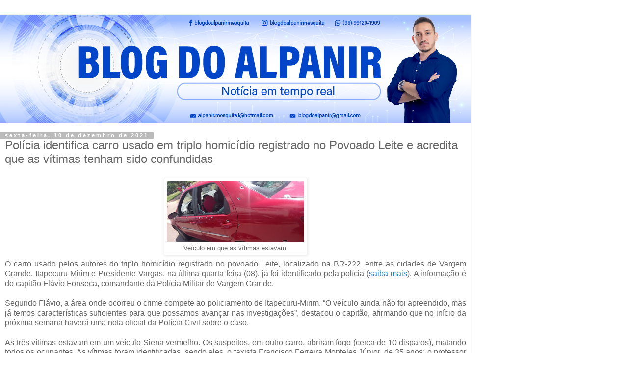

--- FILE ---
content_type: text/html; charset=UTF-8
request_url: https://alpanirmesquita.blogspot.com/2021/12/policia-identifica-carro-usado-em.html?m=1
body_size: 10757
content:
<!DOCTYPE html>
<html class='v2' dir='ltr' lang='pt-BR'>
<head>
<link href='https://www.blogger.com/static/v1/widgets/3772415480-widget_css_mobile_2_bundle.css' rel='stylesheet' type='text/css'/>
<meta content='width=device-width,initial-scale=1.0,minimum-scale=1.0,maximum-scale=1.0' name='viewport'/>
<meta content='text/html; charset=UTF-8' http-equiv='Content-Type'/>
<meta content='blogger' name='generator'/>
<link href='https://alpanirmesquita.blogspot.com/favicon.ico' rel='icon' type='image/x-icon'/>
<link href='https://alpanirmesquita.blogspot.com/2021/12/policia-identifica-carro-usado-em.html' rel='canonical'/>
<link rel="alternate" type="application/atom+xml" title="Alpanir Mesquita - Atom" href="https://alpanirmesquita.blogspot.com/feeds/posts/default" />
<link rel="alternate" type="application/rss+xml" title="Alpanir Mesquita - RSS" href="https://alpanirmesquita.blogspot.com/feeds/posts/default?alt=rss" />
<link rel="service.post" type="application/atom+xml" title="Alpanir Mesquita - Atom" href="https://www.blogger.com/feeds/6597477499474571673/posts/default" />

<link rel="alternate" type="application/atom+xml" title="Alpanir Mesquita - Atom" href="https://alpanirmesquita.blogspot.com/feeds/5522021191520881566/comments/default" />
<!--Can't find substitution for tag [blog.ieCssRetrofitLinks]-->
<link href='https://blogger.googleusercontent.com/img/a/AVvXsEg2eBghIcXQB76-Uz-wVZiqh_u-bxfaS8RAwK5rYTsu4g9Vd90R579OkUVI6RvS_Tl3xM9k0JLLBLhq9EKO5fkf17CoLw8LKjcwA4wkkSSbfJdjz7OSeSA-uAWK1NmL91UudlTiNnyu5Uh1rvusUxmRKgil9TPz5WVM6t9-kU9Niktsp0iQFlu0PprlOg=w400-h180' rel='image_src'/>
<meta content='https://alpanirmesquita.blogspot.com/2021/12/policia-identifica-carro-usado-em.html' property='og:url'/>
<meta content='Polícia identifica carro usado em triplo homicídio registrado no Povoado Leite e acredita que as vítimas tenham sido confundidas' property='og:title'/>
<meta content='Blog do Alpanir - Notícia em tempo real do Maranhão, Alpanir Mesquita, Vargem Grande, Maranhão, Política, Notícia,' property='og:description'/>
<meta content='https://blogger.googleusercontent.com/img/a/AVvXsEg2eBghIcXQB76-Uz-wVZiqh_u-bxfaS8RAwK5rYTsu4g9Vd90R579OkUVI6RvS_Tl3xM9k0JLLBLhq9EKO5fkf17CoLw8LKjcwA4wkkSSbfJdjz7OSeSA-uAWK1NmL91UudlTiNnyu5Uh1rvusUxmRKgil9TPz5WVM6t9-kU9Niktsp0iQFlu0PprlOg=w1200-h630-p-k-no-nu' property='og:image'/>
<title>Alpanir Mesquita: Polícia identifica carro usado em triplo homicídio registrado no Povoado Leite e acredita que as vítimas tenham sido confundidas</title>
<style id='page-skin-1' type='text/css'><!--
/*
-----------------------------------------------
Blogger Template Style
Name:     Simple
Designer: Blogger
URL:      www.blogger.com
----------------------------------------------- */
/* Content
----------------------------------------------- */
body {
font: normal normal 12px 'Trebuchet MS', Trebuchet, Verdana, sans-serif;
color: #666666;
background: #ffffff none repeat scroll top left;
padding: 0 0 0 0;
}
html body .region-inner {
min-width: 0;
max-width: 100%;
width: auto;
}
h2 {
font-size: 22px;
}
a:link {
text-decoration:none;
color: #2288bb;
}
a:visited {
text-decoration:none;
color: #888888;
}
a:hover {
text-decoration:underline;
color: #33aaff;
}
.body-fauxcolumn-outer .fauxcolumn-inner {
background: transparent none repeat scroll top left;
_background-image: none;
}
.body-fauxcolumn-outer .cap-top {
position: absolute;
z-index: 1;
height: 400px;
width: 100%;
}
.body-fauxcolumn-outer .cap-top .cap-left {
width: 100%;
background: transparent none repeat-x scroll top left;
_background-image: none;
}
.content-outer {
-moz-box-shadow: 0 0 0 rgba(0, 0, 0, .15);
-webkit-box-shadow: 0 0 0 rgba(0, 0, 0, .15);
-goog-ms-box-shadow: 0 0 0 #333333;
box-shadow: 0 0 0 rgba(0, 0, 0, .15);
margin-bottom: 1px;
}
.content-inner {
padding: 10px 40px;
}
.content-inner {
background-color: #ffffff;
}
/* Header
----------------------------------------------- */
.header-outer {
background: transparent none repeat-x scroll 0 -400px;
_background-image: none;
}
.Header h1 {
font: normal normal 40px 'Trebuchet MS',Trebuchet,Verdana,sans-serif;
color: #000000;
text-shadow: 0 0 0 rgba(0, 0, 0, .2);
}
.Header h1 a {
color: #000000;
}
.Header .description {
font-size: 18px;
color: #000000;
}
.header-inner .Header .titlewrapper {
padding: 22px 0;
}
.header-inner .Header .descriptionwrapper {
padding: 0 0;
}
/* Tabs
----------------------------------------------- */
.tabs-inner .section:first-child {
border-top: 0 solid #dddddd;
}
.tabs-inner .section:first-child ul {
margin-top: -1px;
border-top: 1px solid #dddddd;
border-left: 1px solid #dddddd;
border-right: 1px solid #dddddd;
}
.tabs-inner .widget ul {
background: transparent none repeat-x scroll 0 -800px;
_background-image: none;
border-bottom: 1px solid #dddddd;
margin-top: 0;
margin-left: -30px;
margin-right: -30px;
}
.tabs-inner .widget li a {
display: inline-block;
padding: .6em 1em;
font: normal normal 12px 'Trebuchet MS', Trebuchet, Verdana, sans-serif;
color: #000000;
border-left: 1px solid #ffffff;
border-right: 1px solid #dddddd;
}
.tabs-inner .widget li:first-child a {
border-left: none;
}
.tabs-inner .widget li.selected a, .tabs-inner .widget li a:hover {
color: #000000;
background-color: #eeeeee;
text-decoration: none;
}
/* Columns
----------------------------------------------- */
.main-outer {
border-top: 0 solid #dddddd;
}
.fauxcolumn-left-outer .fauxcolumn-inner {
border-right: 1px solid #dddddd;
}
.fauxcolumn-right-outer .fauxcolumn-inner {
border-left: 1px solid #dddddd;
}
/* Headings
----------------------------------------------- */
div.widget > h2,
div.widget h2.title {
margin: 0 0 1em 0;
font: normal bold 11px 'Trebuchet MS',Trebuchet,Verdana,sans-serif;
color: #000000;
}
/* Widgets
----------------------------------------------- */
.widget .zippy {
color: #999999;
text-shadow: 2px 2px 1px rgba(0, 0, 0, .1);
}
.widget .popular-posts ul {
list-style: none;
}
/* Posts
----------------------------------------------- */
h2.date-header {
font: normal bold 11px Arial, Tahoma, Helvetica, FreeSans, sans-serif;
}
.date-header span {
background-color: #bbbbbb;
color: #ffffff;
padding: 0.4em;
letter-spacing: 3px;
margin: inherit;
}
.main-inner {
padding-top: 35px;
padding-bottom: 65px;
}
.main-inner .column-center-inner {
padding: 0 0;
}
.main-inner .column-center-inner .section {
margin: 0 1em;
}
.post {
margin: 0 0 45px 0;
}
h3.post-title, .comments h4 {
font: normal normal 22px 'Trebuchet MS',Trebuchet,Verdana,sans-serif;
margin: .75em 0 0;
}
.post-body {
font-size: 110%;
line-height: 1.4;
position: relative;
}
.post-body img, .post-body .tr-caption-container, .Profile img, .Image img,
.BlogList .item-thumbnail img {
padding: 2px;
background: #ffffff;
border: 1px solid #eeeeee;
-moz-box-shadow: 1px 1px 5px rgba(0, 0, 0, .1);
-webkit-box-shadow: 1px 1px 5px rgba(0, 0, 0, .1);
box-shadow: 1px 1px 5px rgba(0, 0, 0, .1);
}
.post-body img, .post-body .tr-caption-container {
padding: 5px;
}
.post-body .tr-caption-container {
color: #666666;
}
.post-body .tr-caption-container img {
padding: 0;
background: transparent;
border: none;
-moz-box-shadow: 0 0 0 rgba(0, 0, 0, .1);
-webkit-box-shadow: 0 0 0 rgba(0, 0, 0, .1);
box-shadow: 0 0 0 rgba(0, 0, 0, .1);
}
.post-header {
margin: 0 0 1.5em;
line-height: 1.6;
font-size: 90%;
}
.post-footer {
margin: 20px -2px 0;
padding: 5px 10px;
color: #666666;
background-color: #eeeeee;
border-bottom: 1px solid #eeeeee;
line-height: 1.6;
font-size: 90%;
}
#comments .comment-author {
padding-top: 1.5em;
border-top: 1px solid #dddddd;
background-position: 0 1.5em;
}
#comments .comment-author:first-child {
padding-top: 0;
border-top: none;
}
.avatar-image-container {
margin: .2em 0 0;
}
#comments .avatar-image-container img {
border: 1px solid #eeeeee;
}
/* Comments
----------------------------------------------- */
.comments .comments-content .icon.blog-author {
background-repeat: no-repeat;
background-image: url([data-uri]);
}
.comments .comments-content .loadmore a {
border-top: 1px solid #999999;
border-bottom: 1px solid #999999;
}
.comments .comment-thread.inline-thread {
background-color: #eeeeee;
}
.comments .continue {
border-top: 2px solid #999999;
}
/* Accents
---------------------------------------------- */
.section-columns td.columns-cell {
border-left: 1px solid #dddddd;
}
.blog-pager {
background: transparent url(https://resources.blogblog.com/blogblog/data/1kt/simple/paging_dot.png) repeat-x scroll top center;
}
.blog-pager-older-link, .home-link,
.blog-pager-newer-link {
background-color: #ffffff;
padding: 5px;
}
.footer-outer {
border-top: 1px dashed #bbbbbb;
}
/* Mobile
----------------------------------------------- */
body.mobile  {
background-size: auto;
}
.mobile .body-fauxcolumn-outer {
background: transparent none repeat scroll top left;
}
.mobile .body-fauxcolumn-outer .cap-top {
background-size: 100% auto;
}
.mobile .content-outer {
-webkit-box-shadow: 0 0 3px rgba(0, 0, 0, .15);
box-shadow: 0 0 3px rgba(0, 0, 0, .15);
}
.mobile .tabs-inner .widget ul {
margin-left: 0;
margin-right: 0;
}
.mobile .post {
margin: 0;
}
.mobile .main-inner .column-center-inner .section {
margin: 0;
}
.mobile .date-header span {
padding: 0.1em 10px;
margin: 0 -10px;
}
.mobile h3.post-title {
margin: 0;
}
.mobile .blog-pager {
background: transparent none no-repeat scroll top center;
}
.mobile .footer-outer {
border-top: none;
}
.mobile .main-inner, .mobile .footer-inner {
background-color: #ffffff;
}
.mobile-index-contents {
color: #666666;
}
.mobile-link-button {
background-color: #2288bb;
}
.mobile-link-button a:link, .mobile-link-button a:visited {
color: #ffffff;
}
.mobile .tabs-inner .section:first-child {
border-top: none;
}
.mobile .tabs-inner .PageList .widget-content {
background-color: #eeeeee;
color: #000000;
border-top: 1px solid #dddddd;
border-bottom: 1px solid #dddddd;
}
.mobile .tabs-inner .PageList .widget-content .pagelist-arrow {
border-left: 1px solid #dddddd;
}

--></style>
<style id='template-skin-1' type='text/css'><!--
body {
min-width: 960px;
}
.content-outer, .content-fauxcolumn-outer, .region-inner {
min-width: 960px;
max-width: 960px;
_width: 960px;
}
.main-inner .columns {
padding-left: 0;
padding-right: 0;
}
.main-inner .fauxcolumn-center-outer {
left: 0;
right: 0;
/* IE6 does not respect left and right together */
_width: expression(this.parentNode.offsetWidth -
parseInt("0") -
parseInt("0") + 'px');
}
.main-inner .fauxcolumn-left-outer {
width: 0;
}
.main-inner .fauxcolumn-right-outer {
width: 0;
}
.main-inner .column-left-outer {
width: 0;
right: 100%;
margin-left: -0;
}
.main-inner .column-right-outer {
width: 0;
margin-right: -0;
}
#layout {
min-width: 0;
}
#layout .content-outer {
min-width: 0;
width: 800px;
}
#layout .region-inner {
min-width: 0;
width: auto;
}
body#layout div.add_widget {
padding: 8px;
}
body#layout div.add_widget a {
margin-left: 32px;
}
--></style>
<link href='https://www.blogger.com/dyn-css/authorization.css?targetBlogID=6597477499474571673&amp;zx=243b8e5b-a677-47d7-bb0d-54d6624e5549' media='none' onload='if(media!=&#39;all&#39;)media=&#39;all&#39;' rel='stylesheet'/><noscript><link href='https://www.blogger.com/dyn-css/authorization.css?targetBlogID=6597477499474571673&amp;zx=243b8e5b-a677-47d7-bb0d-54d6624e5549' rel='stylesheet'/></noscript>
<meta name='google-adsense-platform-account' content='ca-host-pub-1556223355139109'/>
<meta name='google-adsense-platform-domain' content='blogspot.com'/>

<!-- data-ad-client=ca-pub-3832929221342094 -->

</head>
<body class='loading mobile variant-simplysimple'>
<div class='navbar no-items section' id='navbar' name='Navbar'>
</div>
<div class='body-fauxcolumns'>
<div class='fauxcolumn-outer body-fauxcolumn-outer'>
<div class='cap-top'>
<div class='cap-left'></div>
<div class='cap-right'></div>
</div>
<div class='fauxborder-left'>
<div class='fauxborder-right'></div>
<div class='fauxcolumn-inner'>
</div>
</div>
<div class='cap-bottom'>
<div class='cap-left'></div>
<div class='cap-right'></div>
</div>
</div>
</div>
<div class='content'>
<div class='content-fauxcolumns'>
<div class='fauxcolumn-outer content-fauxcolumn-outer'>
<div class='cap-top'>
<div class='cap-left'></div>
<div class='cap-right'></div>
</div>
<div class='fauxborder-left'>
<div class='fauxborder-right'></div>
<div class='fauxcolumn-inner'>
</div>
</div>
<div class='cap-bottom'>
<div class='cap-left'></div>
<div class='cap-right'></div>
</div>
</div>
</div>
<div class='content-outer'>
<div class='content-cap-top cap-top'>
<div class='cap-left'></div>
<div class='cap-right'></div>
</div>
<div class='fauxborder-left content-fauxborder-left'>
<div class='fauxborder-right content-fauxborder-right'></div>
<div class='content-inner'>
<header>
<div class='header-outer'>
<div class='header-cap-top cap-top'>
<div class='cap-left'></div>
<div class='cap-right'></div>
</div>
<div class='fauxborder-left header-fauxborder-left'>
<div class='fauxborder-right header-fauxborder-right'></div>
<div class='region-inner header-inner'>
<div class='header section' id='header' name='Cabeçalho'><div class='widget Header' data-version='1' id='Header1'>
<div id='header-inner'>
<a href='https://alpanirmesquita.blogspot.com/?m=1' style='display: block'>
<img alt='Alpanir Mesquita' height='auto; ' id='Header1_headerimg' src='https://blogger.googleusercontent.com/img/a/AVvXsEjsY2KLnyHaKYU4lddds6mVWLfj95DMEwrjyD2FihBFuFqxUj1JPbvQRGby7JLNchW6YpUfOwbsqSdylGiCYiPlWEz2IAKJCuyNW9i070FyrqaE7TIYO2A8XqiJf_R4137UcdvxLdkMjy3D8I1ARnCW0tWqtrjGPkR2dq0kaGZOzLRz8R9A10CGx2Khuag=s960' style='display: block' width='100%; '/>
</a>
</div>
</div></div>
</div>
</div>
<div class='header-cap-bottom cap-bottom'>
<div class='cap-left'></div>
<div class='cap-right'></div>
</div>
</div>
</header>
<div class='tabs-outer'>
<div class='tabs-cap-top cap-top'>
<div class='cap-left'></div>
<div class='cap-right'></div>
</div>
<div class='fauxborder-left tabs-fauxborder-left'>
<div class='fauxborder-right tabs-fauxborder-right'></div>
<div class='region-inner tabs-inner'>
<div class='tabs no-items section' id='crosscol' name='Entre colunas'></div>
<div class='tabs no-items section' id='crosscol-overflow' name='Cross-Column 2'></div>
</div>
</div>
<div class='tabs-cap-bottom cap-bottom'>
<div class='cap-left'></div>
<div class='cap-right'></div>
</div>
</div>
<div class='main-outer'>
<div class='main-cap-top cap-top'>
<div class='cap-left'></div>
<div class='cap-right'></div>
</div>
<div class='fauxborder-left main-fauxborder-left'>
<div class='fauxborder-right main-fauxborder-right'></div>
<div class='region-inner main-inner'>
<div class='columns fauxcolumns'>
<div class='fauxcolumn-outer fauxcolumn-center-outer'>
<div class='cap-top'>
<div class='cap-left'></div>
<div class='cap-right'></div>
</div>
<div class='fauxborder-left'>
<div class='fauxborder-right'></div>
<div class='fauxcolumn-inner'>
</div>
</div>
<div class='cap-bottom'>
<div class='cap-left'></div>
<div class='cap-right'></div>
</div>
</div>
<div class='fauxcolumn-outer fauxcolumn-left-outer'>
<div class='cap-top'>
<div class='cap-left'></div>
<div class='cap-right'></div>
</div>
<div class='fauxborder-left'>
<div class='fauxborder-right'></div>
<div class='fauxcolumn-inner'>
</div>
</div>
<div class='cap-bottom'>
<div class='cap-left'></div>
<div class='cap-right'></div>
</div>
</div>
<div class='fauxcolumn-outer fauxcolumn-right-outer'>
<div class='cap-top'>
<div class='cap-left'></div>
<div class='cap-right'></div>
</div>
<div class='fauxborder-left'>
<div class='fauxborder-right'></div>
<div class='fauxcolumn-inner'>
</div>
</div>
<div class='cap-bottom'>
<div class='cap-left'></div>
<div class='cap-right'></div>
</div>
</div>
<!-- corrects IE6 width calculation -->
<div class='columns-inner'>
<div class='column-center-outer'>
<div class='column-center-inner'>
<div class='main section' id='main' name='Principal'><div class='widget Blog' data-version='1' id='Blog1'>
<div class='blog-posts hfeed'>
<div class='date-outer'>
<h2 class='date-header'><span>sexta-feira, 10 de dezembro de 2021</span></h2>
<div class='date-posts'>
<div class='post-outer'>
<div class='post hentry uncustomized-post-template' itemscope='itemscope' itemtype='http://schema.org/BlogPosting'>
<meta content='https://blogger.googleusercontent.com/img/a/AVvXsEg2eBghIcXQB76-Uz-wVZiqh_u-bxfaS8RAwK5rYTsu4g9Vd90R579OkUVI6RvS_Tl3xM9k0JLLBLhq9EKO5fkf17CoLw8LKjcwA4wkkSSbfJdjz7OSeSA-uAWK1NmL91UudlTiNnyu5Uh1rvusUxmRKgil9TPz5WVM6t9-kU9Niktsp0iQFlu0PprlOg=s72-w400-c-h180' itemprop='image_url'/>
<meta content='6597477499474571673' itemprop='blogId'/>
<meta content='5522021191520881566' itemprop='postId'/>
<a name='5522021191520881566'></a>
<h3 class='post-title entry-title' itemprop='name'>
Polícia identifica carro usado em triplo homicídio registrado no Povoado Leite e acredita que as vítimas tenham sido confundidas
</h3>
<div class='post-header'>
<div class='post-header-line-1'></div>
</div>
<div class='post-body entry-content' id='post-body-5522021191520881566' itemprop='articleBody'>
<table align="center" cellpadding="0" cellspacing="0" class="tr-caption-container" style="margin-left: auto; margin-right: auto;"><tbody><tr><td style="text-align: center;"><a href="https://blogger.googleusercontent.com/img/a/AVvXsEg2eBghIcXQB76-Uz-wVZiqh_u-bxfaS8RAwK5rYTsu4g9Vd90R579OkUVI6RvS_Tl3xM9k0JLLBLhq9EKO5fkf17CoLw8LKjcwA4wkkSSbfJdjz7OSeSA-uAWK1NmL91UudlTiNnyu5Uh1rvusUxmRKgil9TPz5WVM6t9-kU9Niktsp0iQFlu0PprlOg=s984" style="margin-left: auto; margin-right: auto;"><img border="0" data-original-height="443" data-original-width="984" height="125" src="https://blogger.googleusercontent.com/img/a/AVvXsEg2eBghIcXQB76-Uz-wVZiqh_u-bxfaS8RAwK5rYTsu4g9Vd90R579OkUVI6RvS_Tl3xM9k0JLLBLhq9EKO5fkf17CoLw8LKjcwA4wkkSSbfJdjz7OSeSA-uAWK1NmL91UudlTiNnyu5Uh1rvusUxmRKgil9TPz5WVM6t9-kU9Niktsp0iQFlu0PprlOg=w400-h180" width="280" /></a></td></tr><tr><td class="tr-caption" style="text-align: center;">Veículo em que as vítimas estavam.</td></tr></tbody></table><div style="text-align: justify;">O carro usado pelos autores do triplo homicídio registrado no povoado Leite, localizado na BR-222, entre as cidades de Vargem Grande, Itapecuru-Mirim e Presidente Vargas, na última quarta-feira (08), já foi identificado pela polícia (<a href="https://alpanirmesquita.blogspot.com/2021/12/policia-identifica-vitimas-de-triplo.html" target="_blank">saiba mais</a>). A informação é do capitão Flávio Fonseca, comandante da Polícia Militar de Vargem Grande.</div><div style="text-align: justify;"><br /></div><div style="text-align: justify;">Segundo Flávio, a área onde ocorreu o crime compete ao policiamento de Itapecuru-Mirim. &#8220;O veículo ainda não foi apreendido, mas já temos características suficientes para que possamos avançar nas investigações&#8221;, destacou o capitão, afirmando que no início da próxima semana haverá uma nota oficial da Polícia Civil sobre o caso.</div><div style="text-align: justify;"><br /></div><div style="text-align: justify;">As três vítimas estavam em um veículo Siena vermelho. Os suspeitos, em outro carro, abriram fogo (cerca de 10 disparos), matando todos os ocupantes. As vítimas foram identificadas, sendo eles, o taxista Francisco Ferreira Monteles Júnior, de 35 anos; o professor Ricardo Alves de Araújo, de 32 anos; e Max Riccelle Pereira de Sousa, de 30 anos. Todos residiam em Chapadinha.</div><div style="text-align: justify;"><br /></div><div style="text-align: justify;"><div>O capitão Flávio informou que a motivação do crime também é alvo de investigação. &#8220;Nenhuma das vítimas teria relação com fatos criminosos. Podem ter sido confundidas, ou ter tido um desentendimento entre elas e os autores de suas mortes&#8221;, disse Flávio.</div><div><br /></div><div>Do Jornal Pequeno.</div></div>
<div style='clear: both;'></div>
</div>
<div class='post-footer'>
<div class='post-footer-line post-footer-line-1'>
<span class='post-author vcard'>
<span class='fn' itemprop='author' itemscope='itemscope' itemtype='http://schema.org/Person'>
<meta content='https://www.blogger.com/profile/11188273825714132111' itemprop='url'/>
<a href='https://www.blogger.com/profile/11188273825714132111' rel='author' title='author profile'>
<span itemprop='name'>Alpanir Mesquita</span>
</a>
</span>
</span>
<span class='post-timestamp'>
às
<meta content='https://alpanirmesquita.blogspot.com/2021/12/policia-identifica-carro-usado-em.html' itemprop='url'/>
<a class='timestamp-link' href='https://alpanirmesquita.blogspot.com/2021/12/policia-identifica-carro-usado-em.html?m=1' rel='bookmark' title='permanent link'><abbr class='published' itemprop='datePublished' title='2021-12-10T09:43:00-03:00'>09:43:00</abbr></a>
</span>
<span class='post-comment-link'>
</span>
</div>
<div class='post-footer-line post-footer-line-2'>
<div class='mobile-link-button goog-inline-block' id='mobile-share-button'>
<a href='javascript:void(0);'>Compartilhar</a>
</div>
</div>
</div>
</div>
<div class='comments' id='comments'>
<a name='comments'></a>
<h4>Um comentário:</h4>
<div class='comments-content'>
<script async='async' src='' type='text/javascript'></script>
<script type='text/javascript'>
    (function() {
      var items = null;
      var msgs = null;
      var config = {};

// <![CDATA[
      var cursor = null;
      if (items && items.length > 0) {
        cursor = parseInt(items[items.length - 1].timestamp) + 1;
      }

      var bodyFromEntry = function(entry) {
        var text = (entry &&
                    ((entry.content && entry.content.$t) ||
                     (entry.summary && entry.summary.$t))) ||
            '';
        if (entry && entry.gd$extendedProperty) {
          for (var k in entry.gd$extendedProperty) {
            if (entry.gd$extendedProperty[k].name == 'blogger.contentRemoved') {
              return '<span class="deleted-comment">' + text + '</span>';
            }
          }
        }
        return text;
      }

      var parse = function(data) {
        cursor = null;
        var comments = [];
        if (data && data.feed && data.feed.entry) {
          for (var i = 0, entry; entry = data.feed.entry[i]; i++) {
            var comment = {};
            // comment ID, parsed out of the original id format
            var id = /blog-(\d+).post-(\d+)/.exec(entry.id.$t);
            comment.id = id ? id[2] : null;
            comment.body = bodyFromEntry(entry);
            comment.timestamp = Date.parse(entry.published.$t) + '';
            if (entry.author && entry.author.constructor === Array) {
              var auth = entry.author[0];
              if (auth) {
                comment.author = {
                  name: (auth.name ? auth.name.$t : undefined),
                  profileUrl: (auth.uri ? auth.uri.$t : undefined),
                  avatarUrl: (auth.gd$image ? auth.gd$image.src : undefined)
                };
              }
            }
            if (entry.link) {
              if (entry.link[2]) {
                comment.link = comment.permalink = entry.link[2].href;
              }
              if (entry.link[3]) {
                var pid = /.*comments\/default\/(\d+)\?.*/.exec(entry.link[3].href);
                if (pid && pid[1]) {
                  comment.parentId = pid[1];
                }
              }
            }
            comment.deleteclass = 'item-control blog-admin';
            if (entry.gd$extendedProperty) {
              for (var k in entry.gd$extendedProperty) {
                if (entry.gd$extendedProperty[k].name == 'blogger.itemClass') {
                  comment.deleteclass += ' ' + entry.gd$extendedProperty[k].value;
                } else if (entry.gd$extendedProperty[k].name == 'blogger.displayTime') {
                  comment.displayTime = entry.gd$extendedProperty[k].value;
                }
              }
            }
            comments.push(comment);
          }
        }
        return comments;
      };

      var paginator = function(callback) {
        if (hasMore()) {
          var url = config.feed + '?alt=json&v=2&orderby=published&reverse=false&max-results=50';
          if (cursor) {
            url += '&published-min=' + new Date(cursor).toISOString();
          }
          window.bloggercomments = function(data) {
            var parsed = parse(data);
            cursor = parsed.length < 50 ? null
                : parseInt(parsed[parsed.length - 1].timestamp) + 1
            callback(parsed);
            window.bloggercomments = null;
          }
          url += '&callback=bloggercomments';
          var script = document.createElement('script');
          script.type = 'text/javascript';
          script.src = url;
          document.getElementsByTagName('head')[0].appendChild(script);
        }
      };
      var hasMore = function() {
        return !!cursor;
      };
      var getMeta = function(key, comment) {
        if ('iswriter' == key) {
          var matches = !!comment.author
              && comment.author.name == config.authorName
              && comment.author.profileUrl == config.authorUrl;
          return matches ? 'true' : '';
        } else if ('deletelink' == key) {
          return config.baseUri + '/comment/delete/'
               + config.blogId + '/' + comment.id;
        } else if ('deleteclass' == key) {
          return comment.deleteclass;
        }
        return '';
      };

      var replybox = null;
      var replyUrlParts = null;
      var replyParent = undefined;

      var onReply = function(commentId, domId) {
        if (replybox == null) {
          // lazily cache replybox, and adjust to suit this style:
          replybox = document.getElementById('comment-editor');
          if (replybox != null) {
            replybox.height = '250px';
            replybox.style.display = 'block';
            replyUrlParts = replybox.src.split('#');
          }
        }
        if (replybox && (commentId !== replyParent)) {
          replybox.src = '';
          document.getElementById(domId).insertBefore(replybox, null);
          replybox.src = replyUrlParts[0]
              + (commentId ? '&parentID=' + commentId : '')
              + '#' + replyUrlParts[1];
          replyParent = commentId;
        }
      };

      var hash = (window.location.hash || '#').substring(1);
      var startThread, targetComment;
      if (/^comment-form_/.test(hash)) {
        startThread = hash.substring('comment-form_'.length);
      } else if (/^c[0-9]+$/.test(hash)) {
        targetComment = hash.substring(1);
      }

      // Configure commenting API:
      var configJso = {
        'maxDepth': config.maxThreadDepth
      };
      var provider = {
        'id': config.postId,
        'data': items,
        'loadNext': paginator,
        'hasMore': hasMore,
        'getMeta': getMeta,
        'onReply': onReply,
        'rendered': true,
        'initComment': targetComment,
        'initReplyThread': startThread,
        'config': configJso,
        'messages': msgs
      };

      var render = function() {
        if (window.goog && window.goog.comments) {
          var holder = document.getElementById('comment-holder');
          window.goog.comments.render(holder, provider);
        }
      };

      // render now, or queue to render when library loads:
      if (window.goog && window.goog.comments) {
        render();
      } else {
        window.goog = window.goog || {};
        window.goog.comments = window.goog.comments || {};
        window.goog.comments.loadQueue = window.goog.comments.loadQueue || [];
        window.goog.comments.loadQueue.push(render);
      }
    })();
// ]]>
  </script>
<div id='comment-holder'>
<div class="comment-thread toplevel-thread"><ol id="top-ra"><li class="comment" id="c6628677785488848564"><div class="avatar-image-container"><img src="//resources.blogblog.com/img/blank.gif" alt=""/></div><div class="comment-block"><div class="comment-header"><cite class="user">Anônimo</cite><span class="icon user "></span><span class="datetime secondary-text"><a rel="nofollow" href="https://alpanirmesquita.blogspot.com/2021/12/policia-identifica-carro-usado-em.html?showComment=1639151189226&amp;m=1#c6628677785488848564">10 de dezembro de 2021 às 12:46</a></span></div><p class="comment-content">Queremos justiça a polícia tava perto de lá e não fazer nada deixaro os bandidos ir embora sem fazer nada</p><span class="comment-actions secondary-text"><a class="comment-reply" target="_self" data-comment-id="6628677785488848564">Responder</a><span class="item-control blog-admin blog-admin pid-1762758094"><a target="_self" href="https://www.blogger.com/comment/delete/6597477499474571673/6628677785488848564">Excluir</a></span></span></div><div class="comment-replies"><div id="c6628677785488848564-rt" class="comment-thread inline-thread hidden"><span class="thread-toggle thread-expanded"><span class="thread-arrow"></span><span class="thread-count"><a target="_self">Respostas</a></span></span><ol id="c6628677785488848564-ra" class="thread-chrome thread-expanded"><div></div><div id="c6628677785488848564-continue" class="continue"><a class="comment-reply" target="_self" data-comment-id="6628677785488848564">Responder</a></div></ol></div></div><div class="comment-replybox-single" id="c6628677785488848564-ce"></div></li></ol><div id="top-continue" class="continue"><a class="comment-reply" target="_self">Adicionar comentário</a></div><div class="comment-replybox-thread" id="top-ce"></div><div class="loadmore hidden" data-post-id="5522021191520881566"><a target="_self">Carregar mais...</a></div></div>
</div>
</div>
<p class='comment-footer'>
<div class='comment-form'>
<a name='comment-form'></a>
<p>
</p>
<a href='https://www.blogger.com/comment/frame/6597477499474571673?po=5522021191520881566&hl=pt-BR&saa=85391&origin=https://alpanirmesquita.blogspot.com&m=1' id='comment-editor-src'></a>
<iframe allowtransparency='true' class='blogger-iframe-colorize blogger-comment-from-post' frameborder='0' height='410px' id='comment-editor' name='comment-editor' src='' style='display: none' width='100%'></iframe>
<script src='https://www.blogger.com/static/v1/jsbin/2830521187-comment_from_post_iframe.js' type='text/javascript'></script>
<script type='text/javascript'>
      BLOG_CMT_createIframe('https://www.blogger.com/rpc_relay.html');
    </script>
</div>
</p>
<div id='backlinks-container'>
<div id='Blog1_backlinks-container'>
</div>
</div>
</div>
</div>
</div>
</div>
</div>
<div class='blog-pager' id='blog-pager'>
<div class='mobile-link-button' id='blog-pager-newer-link'>
<a class='blog-pager-newer-link' href='https://alpanirmesquita.blogspot.com/2021/12/othelino-recebe-medalha-do-merito-celso.html?m=1' id='Blog1_blog-pager-newer-link' title='Postagem mais recente'>&lsaquo;</a>
</div>
<div class='mobile-link-button' id='blog-pager-older-link'>
<a class='blog-pager-older-link' href='https://alpanirmesquita.blogspot.com/2021/12/caminhao-carregado-de-carvao-fica.html?m=1' id='Blog1_blog-pager-older-link' title='Postagem mais antiga'>&rsaquo;</a>
</div>
<div class='mobile-link-button' id='blog-pager-home-link'>
<a class='home-link' href='https://alpanirmesquita.blogspot.com/?m=1'>Página inicial</a>
</div>
<div class='mobile-desktop-link'>
<a class='home-link' href='https://alpanirmesquita.blogspot.com/2021/12/policia-identifica-carro-usado-em.html?m=0'>Ver versão para a web</a>
</div>
</div>
<div class='clear'></div>
</div></div>
</div>
</div>
<div class='column-left-outer'>
<div class='column-left-inner'>
<aside>
</aside>
</div>
</div>
<div class='column-right-outer'>
<div class='column-right-inner'>
<aside>
</aside>
</div>
</div>
</div>
<div style='clear: both'></div>
<!-- columns -->
</div>
<!-- main -->
</div>
</div>
<div class='main-cap-bottom cap-bottom'>
<div class='cap-left'></div>
<div class='cap-right'></div>
</div>
</div>
<footer>
<div class='footer-outer'>
<div class='footer-cap-top cap-top'>
<div class='cap-left'></div>
<div class='cap-right'></div>
</div>
<div class='fauxborder-left footer-fauxborder-left'>
<div class='fauxborder-right footer-fauxborder-right'></div>
<div class='region-inner footer-inner'>
<div class='foot no-items section' id='footer-1'></div>
<!-- outside of the include in order to lock Attribution widget -->
<div class='foot section' id='footer-3' name='Rodapé'><div class='widget Attribution' data-version='1' id='Attribution1'>
<div class='widget-content' style='text-align: center;'>
Tecnologia do <a href='https://www.blogger.com' target='_blank'>Blogger</a>.
</div>
<div class='clear'></div>
</div></div>
</div>
</div>
<div class='footer-cap-bottom cap-bottom'>
<div class='cap-left'></div>
<div class='cap-right'></div>
</div>
</div>
</footer>
<!-- content -->
</div>
</div>
<div class='content-cap-bottom cap-bottom'>
<div class='cap-left'></div>
<div class='cap-right'></div>
</div>
</div>
</div>
<script type='text/javascript'>
    window.setTimeout(function() {
        document.body.className = document.body.className.replace('loading', '');
      }, 10);
  </script>

<script type="text/javascript" src="https://www.blogger.com/static/v1/widgets/2028843038-widgets.js"></script>
<script type='text/javascript'>
var BLOG_BASE_IMAGE_URL = 'https://resources.blogblog.com/img';var BLOG_LANG_DIR = 'ltr';window['__wavt'] = 'AOuZoY63PiWOexLjJl2CXGkpLmKX7qa55w:1770009746243';_WidgetManager._Init('//www.blogger.com/rearrange?blogID\x3d6597477499474571673','//alpanirmesquita.blogspot.com/2021/12/policia-identifica-carro-usado-em.html?m\x3d1','6597477499474571673');
_WidgetManager._SetDataContext([{'name': 'blog', 'data': {'blogId': '6597477499474571673', 'title': 'Alpanir Mesquita', 'url': 'https://alpanirmesquita.blogspot.com/2021/12/policia-identifica-carro-usado-em.html?m\x3d1', 'canonicalUrl': 'https://alpanirmesquita.blogspot.com/2021/12/policia-identifica-carro-usado-em.html', 'homepageUrl': 'https://alpanirmesquita.blogspot.com/?m\x3d1', 'searchUrl': 'https://alpanirmesquita.blogspot.com/search', 'canonicalHomepageUrl': 'https://alpanirmesquita.blogspot.com/', 'blogspotFaviconUrl': 'https://alpanirmesquita.blogspot.com/favicon.ico', 'bloggerUrl': 'https://www.blogger.com', 'hasCustomDomain': false, 'httpsEnabled': true, 'enabledCommentProfileImages': true, 'gPlusViewType': 'FILTERED_POSTMOD', 'adultContent': false, 'analyticsAccountNumber': '', 'encoding': 'UTF-8', 'locale': 'pt-BR', 'localeUnderscoreDelimited': 'pt_br', 'languageDirection': 'ltr', 'isPrivate': false, 'isMobile': true, 'isMobileRequest': true, 'mobileClass': ' mobile', 'isPrivateBlog': false, 'isDynamicViewsAvailable': true, 'feedLinks': '\x3clink rel\x3d\x22alternate\x22 type\x3d\x22application/atom+xml\x22 title\x3d\x22Alpanir Mesquita - Atom\x22 href\x3d\x22https://alpanirmesquita.blogspot.com/feeds/posts/default\x22 /\x3e\n\x3clink rel\x3d\x22alternate\x22 type\x3d\x22application/rss+xml\x22 title\x3d\x22Alpanir Mesquita - RSS\x22 href\x3d\x22https://alpanirmesquita.blogspot.com/feeds/posts/default?alt\x3drss\x22 /\x3e\n\x3clink rel\x3d\x22service.post\x22 type\x3d\x22application/atom+xml\x22 title\x3d\x22Alpanir Mesquita - Atom\x22 href\x3d\x22https://www.blogger.com/feeds/6597477499474571673/posts/default\x22 /\x3e\n\n\x3clink rel\x3d\x22alternate\x22 type\x3d\x22application/atom+xml\x22 title\x3d\x22Alpanir Mesquita - Atom\x22 href\x3d\x22https://alpanirmesquita.blogspot.com/feeds/5522021191520881566/comments/default\x22 /\x3e\n', 'meTag': '', 'adsenseClientId': 'ca-pub-3832929221342094', 'adsenseHostId': 'ca-host-pub-1556223355139109', 'adsenseHasAds': true, 'adsenseAutoAds': false, 'boqCommentIframeForm': true, 'loginRedirectParam': '', 'view': '', 'dynamicViewsCommentsSrc': '//www.blogblog.com/dynamicviews/4224c15c4e7c9321/js/comments.js', 'dynamicViewsScriptSrc': '//www.blogblog.com/dynamicviews/11a96e393c290310', 'plusOneApiSrc': 'https://apis.google.com/js/platform.js', 'disableGComments': true, 'interstitialAccepted': false, 'sharing': {'platforms': [{'name': 'Gerar link', 'key': 'link', 'shareMessage': 'Gerar link', 'target': ''}, {'name': 'Facebook', 'key': 'facebook', 'shareMessage': 'Compartilhar no Facebook', 'target': 'facebook'}, {'name': 'Postar no blog!', 'key': 'blogThis', 'shareMessage': 'Postar no blog!', 'target': 'blog'}, {'name': 'X', 'key': 'twitter', 'shareMessage': 'Compartilhar no X', 'target': 'twitter'}, {'name': 'Pinterest', 'key': 'pinterest', 'shareMessage': 'Compartilhar no Pinterest', 'target': 'pinterest'}, {'name': 'E-mail', 'key': 'email', 'shareMessage': 'E-mail', 'target': 'email'}], 'disableGooglePlus': true, 'googlePlusShareButtonWidth': 0, 'googlePlusBootstrap': '\x3cscript type\x3d\x22text/javascript\x22\x3ewindow.___gcfg \x3d {\x27lang\x27: \x27pt_BR\x27};\x3c/script\x3e'}, 'hasCustomJumpLinkMessage': false, 'jumpLinkMessage': 'Leia mais', 'pageType': 'item', 'postId': '5522021191520881566', 'postImageThumbnailUrl': 'https://blogger.googleusercontent.com/img/a/AVvXsEg2eBghIcXQB76-Uz-wVZiqh_u-bxfaS8RAwK5rYTsu4g9Vd90R579OkUVI6RvS_Tl3xM9k0JLLBLhq9EKO5fkf17CoLw8LKjcwA4wkkSSbfJdjz7OSeSA-uAWK1NmL91UudlTiNnyu5Uh1rvusUxmRKgil9TPz5WVM6t9-kU9Niktsp0iQFlu0PprlOg\x3ds72-w400-c-h180', 'postImageUrl': 'https://blogger.googleusercontent.com/img/a/AVvXsEg2eBghIcXQB76-Uz-wVZiqh_u-bxfaS8RAwK5rYTsu4g9Vd90R579OkUVI6RvS_Tl3xM9k0JLLBLhq9EKO5fkf17CoLw8LKjcwA4wkkSSbfJdjz7OSeSA-uAWK1NmL91UudlTiNnyu5Uh1rvusUxmRKgil9TPz5WVM6t9-kU9Niktsp0iQFlu0PprlOg\x3dw400-h180', 'pageName': 'Pol\xedcia identifica carro usado em triplo homic\xeddio registrado no Povoado Leite e acredita que as v\xedtimas tenham sido confundidas', 'pageTitle': 'Alpanir Mesquita: Pol\xedcia identifica carro usado em triplo homic\xeddio registrado no Povoado Leite e acredita que as v\xedtimas tenham sido confundidas', 'metaDescription': ''}}, {'name': 'features', 'data': {}}, {'name': 'messages', 'data': {'edit': 'Editar', 'linkCopiedToClipboard': 'Link copiado para a \xe1rea de transfer\xeancia.', 'ok': 'Ok', 'postLink': 'Link da postagem'}}, {'name': 'template', 'data': {'name': 'Simple', 'localizedName': 'Simples', 'isResponsive': false, 'isAlternateRendering': true, 'isCustom': false, 'variant': 'simplysimple', 'variantId': 'simplysimple'}}, {'name': 'view', 'data': {'classic': {'name': 'classic', 'url': '?view\x3dclassic'}, 'flipcard': {'name': 'flipcard', 'url': '?view\x3dflipcard'}, 'magazine': {'name': 'magazine', 'url': '?view\x3dmagazine'}, 'mosaic': {'name': 'mosaic', 'url': '?view\x3dmosaic'}, 'sidebar': {'name': 'sidebar', 'url': '?view\x3dsidebar'}, 'snapshot': {'name': 'snapshot', 'url': '?view\x3dsnapshot'}, 'timeslide': {'name': 'timeslide', 'url': '?view\x3dtimeslide'}, 'isMobile': true, 'title': 'Pol\xedcia identifica carro usado em triplo homic\xeddio registrado no Povoado Leite e acredita que as v\xedtimas tenham sido confundidas', 'description': 'Blog do Alpanir - Not\xedcia em tempo real do Maranh\xe3o, Alpanir Mesquita, Vargem Grande, Maranh\xe3o, Pol\xedtica, Not\xedcia,', 'featuredImage': 'https://blogger.googleusercontent.com/img/a/AVvXsEg2eBghIcXQB76-Uz-wVZiqh_u-bxfaS8RAwK5rYTsu4g9Vd90R579OkUVI6RvS_Tl3xM9k0JLLBLhq9EKO5fkf17CoLw8LKjcwA4wkkSSbfJdjz7OSeSA-uAWK1NmL91UudlTiNnyu5Uh1rvusUxmRKgil9TPz5WVM6t9-kU9Niktsp0iQFlu0PprlOg\x3dw400-h180', 'url': 'https://alpanirmesquita.blogspot.com/2021/12/policia-identifica-carro-usado-em.html?m\x3d1', 'type': 'item', 'isSingleItem': true, 'isMultipleItems': false, 'isError': false, 'isPage': false, 'isPost': true, 'isHomepage': false, 'isArchive': false, 'isLabelSearch': false, 'postId': 5522021191520881566}}]);
_WidgetManager._RegisterWidget('_HeaderView', new _WidgetInfo('Header1', 'header', document.getElementById('Header1'), {}, 'displayModeFull'));
_WidgetManager._RegisterWidget('_BlogView', new _WidgetInfo('Blog1', 'main', document.getElementById('Blog1'), {'cmtInteractionsEnabled': false, 'mobile': true}, 'displayModeFull'));
_WidgetManager._RegisterWidget('_AttributionView', new _WidgetInfo('Attribution1', 'footer-3', document.getElementById('Attribution1'), {}, 'displayModeFull'));
</script>
</body>
</html>